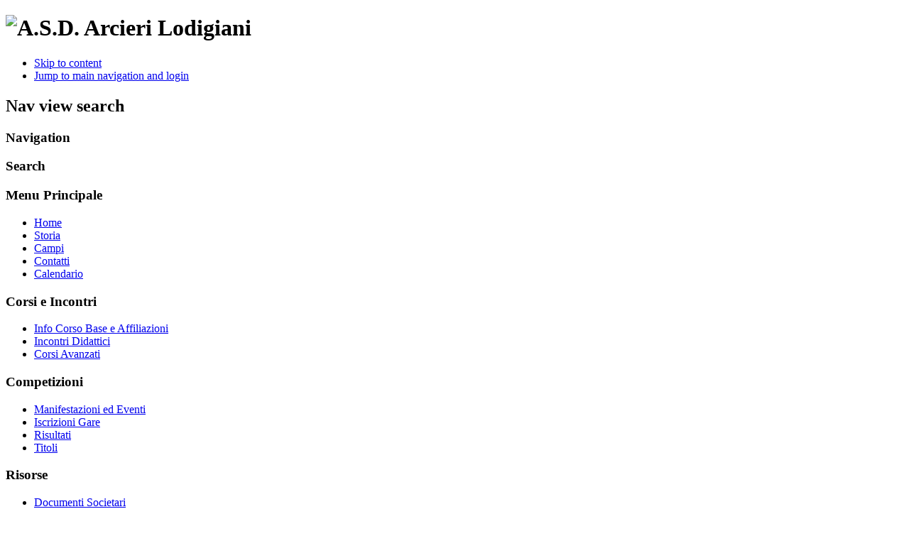

--- FILE ---
content_type: text/html; charset=utf-8
request_url: http://www.arcierilodigiani.it/documenti-societari/160-regolamento-2020.html
body_size: 6658
content:
<!DOCTYPE html PUBLIC "-//W3C//DTD XHTML 1.0 Transitional//EN" "http://www.w3.org/TR/xhtml1/DTD/xhtml1-transitional.dtd">
<html xmlns="http://www.w3.org/1999/xhtml" xml:lang="it-it" lang="it-it" dir="ltr" >
<head>
	<base href="http://www.arcierilodigiani.it/documenti-societari/160-regolamento-2020.html" />
	<meta http-equiv="content-type" content="text/html; charset=utf-8" />
	<meta name="keywords" content="arcieri, lodi, arcieria, arcierilodigiani" />
	<meta name="author" content="Administrator" />
	<meta name="description" content="A.S.D. Arcieri Lodigiani 04-139" />
	<meta name="generator" content="Joomla! - Open Source Content Management" />
	<title>Nuovo Regolamento COVID-19</title>
	<link href="/favicon.ico" rel="shortcut icon" type="image/vnd.microsoft.icon" />
	<link href="/cache/widgetkit/widgetkit-1dfd027e.css" rel="stylesheet" type="text/css" />
	<link href="/templates/system/css/system.css" rel="stylesheet" type="text/css" />
	<link href="/templates/beez_20_arcieri/css/position.css" rel="stylesheet" type="text/css" media="screen,projection" />
	<link href="/templates/beez_20_arcieri/css/layout.css" rel="stylesheet" type="text/css" media="screen,projection" />
	<link href="/templates/beez_20_arcieri/css/print.css" rel="stylesheet" type="text/css" media="print" />
	<link href="/templates/beez_20_arcieri/css/general.css" rel="stylesheet" type="text/css" />
	<link href="/templates/beez_20_arcieri/css/personal.css" rel="stylesheet" type="text/css" />
	<script src="/media/jui/js/jquery.min.js" type="text/javascript"></script>
	<script src="/media/jui/js/jquery-noconflict.js" type="text/javascript"></script>
	<script src="/media/jui/js/jquery-migrate.min.js" type="text/javascript"></script>
	<script src="/media/system/js/caption.js" type="text/javascript"></script>
	<script src="/media/jui/js/bootstrap.min.js" type="text/javascript"></script>
	<script src="/cache/widgetkit/widgetkit-098c328e.js" type="text/javascript"></script>
	<script src="/media/system/js/mootools-core.js" type="text/javascript"></script>
	<script src="/media/system/js/core.js" type="text/javascript"></script>
	<script src="/media/system/js/mootools-more.js" type="text/javascript"></script>
	<script src="/templates/beez_20_arcieri/javascript/md_stylechanger.js" type="text/javascript"></script>
	<script src="/templates/beez_20_arcieri/javascript/hide.js" type="text/javascript"></script>
	<script type="text/javascript">
jQuery(window).on('load',  function() {
				new JCaption('img.caption');
			});
	</script>


<!-- For Modern Browsers with PNG Support -->
<link rel="icon" type="image/png" href="/templates/beez_20_arcieri/favicon32.png">

<!--[if lte IE 6]>
<link href="/templates/beez_20_arcieri/css/ieonly.css" rel="stylesheet" type="text/css" />
<style type="text/css">
#line {
  width:98% ;
}
.logoheader {
  height:200px;
}
#header ul.menu {
  display:block !important;
  width:98.2% ;
}
</style>
<![endif]-->

<!--[if IE 7]>
<link href="/templates/beez_20_arcieri/css/ie7only.css" rel="stylesheet" type="text/css" />
<![endif]-->

<script type="text/javascript">
  var big ='90%';
  var small='53%';
  var altopen='is open';
  var altclose='is closed';
  var bildauf='/templates/beez_20_arcieri/images/plus.png';
  var bildzu='/templates/beez_20_arcieri/images/minus.png';
  var rightopen='Open info';
  var rightclose='Close info';
  var fontSizeTitle='Font size';
  var bigger='Bigger';
  var reset='Reset';
  var smaller='Smaller';
  var biggerTitle='Increase size';
  var resetTitle='Revert styles to default';
  var smallerTitle='Decrease size';
</script>

</head>

<body>

<div id="all">
        <div id="back">
                <div id="header">
                    <div class="logoheader">
                            <h1 id="logo">

                                                        <img src="/images/logo_grande.png"  alt="A.S.D. Arcieri Lodigiani" />
                                                                                    <span class="header1">
                                                        </span></h1>
                    </div><!-- end logoheader -->
                        <ul class="skiplinks">
                                <li><a href="#main" class="u2">Skip to content</a></li>
                                <li><a href="#nav" class="u2">Jump to main navigation and login</a></li>
                                                    </ul>
                        <h2 class="unseen">Nav view search</h2>
                        <h3 class="unseen">Navigation</h3>
                        
                        <div id="line">
                        <!--<div id="fontsize"></div> -->
                        <div id=”fontsize” style=”display:none”></div>
                        <h3 class="unseen">Search</h3>
                        
                        </div> <!-- end line -->


                </div><!-- end header -->
                        <div id="contentarea">
                                        <div id="breadcrumbs">

                                                        

                                        </div>

                                        

                                                        <div class="left1 leftbigger" id="nav">
                                                   <div class="moduletable_menu">
 <h3><span
	class="backh"><span class="backh2"><span class="backh3">Menu Principale</span></span></span></h3>
 <ul class="nav menu">
<li class="item-78 default"><a href="/" >Home</a></li><li class="item-66"><a href="/storia.html" >Storia</a></li><li class="item-67"><a href="/campi.html" >Campi</a></li><li class="item-68"><a href="/contatti.html" >Contatti</a></li><li class="item-205"><a href="/calendario.html" >Calendario</a></li></ul>
</div>
<div class="moduletable">
 <h3><span
	class="backh"><span class="backh2"><span class="backh3">Corsi e Incontri</span></span></span></h3>
 <ul class="nav menu">
<li class="item-206"><a href="/corso-base.html" >Info Corso Base e Affiliazioni</a></li><li class="item-207"><a href="/incontri.html" >Incontri Didattici</a></li><li class="item-208"><a href="/corsi-avanzati.html" >Corsi Avanzati</a></li></ul>
</div>
<div class="moduletable">
 <h3><span
	class="backh"><span class="backh2"><span class="backh3">Competizioni</span></span></span></h3>
 <ul class="nav menu">
<li class="item-74"><a href="/manifestazioni-ed-eventi.html" >Manifestazioni ed Eventi</a></li><li class="item-71"><a href="/iscrizioni-gare.html" >Iscrizioni Gare</a></li><li class="item-72"><a href="/risultati.html" >Risultati</a></li><li class="item-73"><a href="/titoli.html" >Titoli</a></li></ul>
</div>
<div class="moduletable_menu">
 <h3><span
	class="backh"><span class="backh2"><span class="backh3">Risorse</span></span></span></h3>
 <ul class="nav menu">
<li class="item-70 current active"><a href="/documenti-societari.html" >Documenti Societari</a></li><li class="item-15"><a href="/administrator/" >Amministrazione</a></li><li class="item-264"><a href="/certificati.html" >Certificati Medici</a></li><li class="item-265"><a href="/profilo-fitarco.html" >Profilo Fitarco</a></li></ul>
</div>

                                                                
                                                                


                                                        </div><!-- end navi -->
               
                                        <div id="wrapper2" >

                                                <div id="main">

                                                
                                                        <div id="system-message-container">
	</div>

                                                        <div class="item-page" itemscope itemtype="https://schema.org/Article">
	<meta itemprop="inLanguage" content="it-IT" />
	
		
			<div class="page-header">
					<h2 itemprop="headline">
				Nuovo Regolamento COVID-19			</h2>
									</div>
							
<div class="icons">
	
					<div class="btn-group pull-right">
				<a class="btn dropdown-toggle" data-toggle="dropdown" href="#"> <span class="icon-cog"></span><span class="caret"></span> </a>
								<ul class="dropdown-menu">
											<li class="print-icon"> <a href="/documenti-societari/160-regolamento-2020.html?tmpl=component&amp;print=1&amp;page=" title="Stampa articolo < Nuovo Regolamento COVID-19 >" onclick="window.open(this.href,'win2','status=no,toolbar=no,scrollbars=yes,titlebar=no,menubar=no,resizable=yes,width=640,height=480,directories=no,location=no'); return false;" rel="nofollow"><span class="icon-print"></span>Stampa</a> </li>
																<li class="email-icon"> <a href="/component/mailto/?tmpl=component&amp;template=beez_20_arcieri&amp;link=c072b600de28417795fd811ae3e575a3d7f9101a" title="Invia via Email questo link ad un amico" onclick="window.open(this.href,'win2','width=400,height=350,menubar=yes,resizable=yes'); return false;" rel="nofollow"><span class="icon-envelope"></span>Email</a> </li>
														</ul>
			</div>
		
	</div>
			
				<dl class="article-info muted">

		
			<dt class="article-info-term">
									Dettagli							</dt>

			
			
			
					
					
			
						</dl>
	
	
				
								<div itemprop="articleBody">
		<p style="text-align: left;"><span style="font-size: 16.016px;">Il Presidente ed il Consiglio Direttivo dell’A.S.D. Compagnia Arcieri Lodigiani, dopo appropriato confronto in Assemblea con gli Associati e con i Volontari</span><br /><span style="font-size: 16.016px;"></span></p>
<p style="text-align: left;"><strong>VISTI</strong> i decreti legge per l'emergenza COVID 19 tutt'ora in corso;<br /><strong>VISTE</strong> le procedure per la prevenzione e la protezione dal contagio pandemico Covid-19 diramate dalla Federazione Italiana Tiro con l’arco;<br /><strong>VISTE</strong> le comunicazioni inviate alle società sportive dal comitato regionale Fitarco Lombardia;<br /><strong>CONSAPEVOLE</strong> della delicata situazione e della necessità di garantire i migliori standard di sicurezza per il contenimento del virus Pandemico Covid-19<br /><strong>RIAPRE, da Domenica 04 Ottobre 2020</strong>, le attività INDOOR ai propri associati,&nbsp;stabilendo la necessità di approvare e attuare il seguente regolamento / vademecum specifico di comportamento per l’accesso e l’utilizzo delle strutture, nonchè la gestione delle sessioni di allenamento.</p>
<p style="text-align: justify;">Come comunicato a tutti gli associati, per permettere la fine dei lavori presso la Nostra sede, nel mese di ottobre trasferiremo le attività in campi provvisori situati nella Nostra provincia.<br />Il seguente regolamento prende validità sin da oggi, e si attuerà in ogni struttura a Nostra disposizione.</p>
<p style="text-align: left;"> <br /><span style="color: #ff0000;"><strong>REGOLAMENTO VALIDO FINO A NUOVA COMUNICAZIONE DA PARTE DEL PRESIDENTE E DEL CONSIGLIO DIRETTIVO</strong></span></p>
<p style="text-align: left;">1) L’accesso alla struttura dovrà avvenire in modo scaglionato, evitando situazioni di assembramento e con l’osservanza della “distanza sociale” di almeno 2,00 metri. A tal proposito sarà istituita una <strong>procedura di prenotazione</strong>, su turni definiti con giusto anticipo e resi Noti volta per volta a tutti gli Associati.</p>
<p style="text-align: left;"><br />2)<span style="text-decoration: underline;"> L’accesso alla struttura non è consentito se si ha il sospetto o se si provano sintomatologie riconducibili potenzialmente al virus pandemico Covid-19 (forte senso di spossatezza, dolori muscolari di origine non nota, temperatura corporea pari o superiore a 37,5° gradi centigradi.</span></p>
<p style="text-align: left;"><br />3) Il campo e le attrezzature saranno periodicamente sanificati a cura di Volontari che hanno dato la loro disponibilità. Tali Responsabili avranno compito di organizzare il turno nel rispetto di quanto qui indicato. <span style="text-decoration: underline;">Al bisogno, i suddetti Volontari richiameranno e/o allontaneranno dal campo di tiro i trasgressori.</span></p>
<p style="text-align: left;"><br />4) Le persone che potranno accedere al campo saranno unicamente le seguenti:</p>
<p style="text-align: left; padding-left: 2em;">• Responsabile del turno (tirante)<br />• Dirigente ove necessario (non tirante)<br />• Tecnico ove necessario (non tirante)<br />• Atleta (tirante)<br />• № 1 Accompagnatore per atleta Minorenne e/o disabile (non tirante)</p>
<p style="text-align: left;">5) E’ fatto obbligo agli associati / accompagnatori / Ospiti la sottoscrizione delle presenti regole, indicando chiaramente NOME / COGNOME / DATA FIRMA a margine del presente documento.</p>
<p style="text-align: left;"><br />6) <strong>Le violazioni al presente regolamento, da parte di un Atleta o di un Responsabile, comporteranno l’immediato termine della sessione di allenamento e l’impossibilità di presentarsi a turni successivi. <span style="text-decoration: underline;">E' compito dei Responsabili così come degli Atleti, segnalare tempestivamente eventuali violazioni.</span> Ulteriori provvedimenti saranno poi Valutati dal Consiglio direttivo.</strong></p>
<p style="text-align: left;"><br />7) La capienza massima del Campo, determinata dal numero di batti-freccia installati secondo le direttive emanate dalla Federazione, è pari a <strong>№2 atleti per paglione (sala grande) e di №1 atleti per paglione (sala piccola); Sulla linea di tiro potranno tirare contemporaneamente&nbsp;№1 atleta per paglione, distanziando quindi le persone con un interasse pari a 2.00 metri.</strong></p>
<p style="text-align: left;"><br />8) All’ingresso al campo, il Responsabile farà firmare i documenti, sanificare le mani, ed indicherà un area (tavolino/sedia) dedicata al singolo Atleta per lasciare la propria Borsa/Attrezzatura. Sarà cura dell’Atleta usare il solo spazio a lui dedicato, rispettando le aree dedicate agli altri Associati. Le operazioni di montaggio dovrà essere effettuata dal singolo atleta, fatta salva l’esigenza di assistenza per persone non autosufficienti, sotto l’osservanza del punto precedente. <strong>Sarà cura dell'Atleta, una volta liberato il piano di utilizzo, la sanificazione del suo spazio in vista del turno successivo;</strong></p>
<p style="text-align: left;"><br />9) Nel caso di attrezzi di proprietà dell’associazione sportiva fornita in comodato temporaneo ai soci (archi, frecce, faretre ecc.), deve essere assicurata la pulizia, a cura del socio a cui sono state affidate, all’inizio e al termine dell’utilizzo.<br /> <br />10) Ogni sessione di tiro (volee) vede capienza di №2 atleti per ogni batti-freccia; I tiratori dovranno alternarsi sulla linea di tiro seguendo le normali direttive di gara:</p>
<ul>
<li style="text-align: left;">il tempo massimo previsto di tiro per ogni volee è pari a 2 minuti.</li>
<li style="text-align: left;">Non vi è limite di frecce, a patto di liberare la linea di tiro entro al tempo sopra indicato.</li>
<li style="text-align: left;">Gli atleti non potranno tirare sulla medesima targa;</li>
<li style="text-align: left;">In caso l’atleta davanti termini anticipatamente la propria volee, si dovrà comunque aspettare che tutta la linea sia sgombra;</li>
<li style="text-align: left;"><strong>La divisione dei turni ed i fischi dei tempi sono a cura e carico del Responsabile in turno.</strong></li>
</ul>
<p style="text-align: left;"><br />11) Qualsiasi figura (Atleta/Tecnico/Responsabile ecc.), <span style="text-decoration: underline;">all’infuori dell’Atleta in turno sulla linea di tiro, <strong>ha obbligo di mascherina</strong></span> nonché di osservanza delle norme sul “distanziamento sociale” pari a 2.00 metri.</p>
<p style="text-align: left;"><br />12) Le operazioni di recupero delle frecce dovranno avvenire seguendo le seguenti procedure:</p>
<p style="text-align: left; padding-left: 2em;">• Riportare l’arco dietro la linea di attesa, ben distanziato dall’attrezzatura del compagno di paglione.<br />• Obbligo di indossare la mascherina e guanti monouso obbligatorio solo sulla mano che tocca il paglione/targa)<br />• L’estrazione delle frecce dal batti-freccia va effettuato singolarmente da ogni atleta; l’eventuale compagno di tiro deve attendere il suo turno di estrazione osservando il “distanziamento sociale” di 2,00 m.</p>
<p style="text-align: left;">13)&nbsp;Si richiede l’utilizzo di guanti monouso per eventuali passaggi di materiale (sportivo o meno), o in alternativa di disinfettare il suddetto materiale con apposita soluzione alcolica prima del passaggio stesso.</p>
<p style="text-align: left;"><br />14) Le operazioni di smontaggio dell’attrezzatura dell’atleta deve avvenire con le medesime modalità e osservanza del montaggio, indicato al punto №8 e 9. Sarà a cura dell'Atleta, una volta liberato il piano utilizzato, <strong>la sanificazione del suo spazio in vista del turno successivo.</strong></p>
<p style="text-align: left;"><br />15) Saranno istituite delle aree di rispetto ben visibili per:</p>
<p style="text-align: left; padding-left: 2em;">• Ingresso<br />• Area individuale di sistemazione dell’Attrezzatura<br />• Dirigenti ed accompagnatori<br />• Tecnici ed Atleti in attesa del proprio turno di tiro (linea di Attesa/linea Archi)</p>
<p style="text-align: center;"><span style="text-decoration: underline;"><strong><span style="color: #ff0000; text-decoration: underline;">In ogni caso non sono ammissibili assembramenti</span>.</strong></span></p>
<p style="text-align: left;"><span style="text-decoration: underline;"></span><br />16) Valgono tutt’ora, in quanto compatibili, tutte le norme di sicurezza previste dalla normativa federale, nonché quelle del regolamento del campo.</p>
<p style="text-align: left;"><br />17) Il Presidente ed il Consiglio Direttivo si riserva ogni possibile successiva modifica o restrizione all’uso della struttura che si dovesse rendere necessaria in caso di ripetute violazioni alle norme igieniche e di sicurezza da parte degli associati, e/o nel caso di nuove disposizioni Nazionali, Regionali Federali.</p>
<p style="text-align: right;"><em><strong>Il Presidente</strong></em></p>
<p style="text-align: right;"><em><strong>Renato Ballerini</strong></em></p> 	</div>

	
							</div>


                                                </div><!-- end main -->

                                        </div><!-- end wrapper -->

                                
                        
                                <div class="wrap"></div>

                                </div> <!-- end contentarea -->

                        </div><!-- back -->

                </div><!-- all -->

                <div id="footer-outer">
                                                <div id="footer-inner">
                                <!--
                                <div id="bottom">
                                        <div class="box box1"> <div class="moduletable">
 <h3><span
	class="backh"><span class="backh2"><span class="backh3">A.S.D Arcieri Lodigiani</span></span></span></h3>
 <div class="footer1">Copyright &#169; 2026 www.arcierilodigiani.it. Tutti i diritti riservati.</div>
<div class="footer2"><a href="https://www.joomla.org">Joomla!</a> è un software libero rilasciato sotto <a href="https://www.gnu.org/licenses/gpl-2.0.html">licenza GNU/GPL.</a></div>
</div>
</div>
                                        <div class="box box2"> </div> 
                                        <div class="box box3"> </div>
                                </div>
                                -->


                        </div>
                                
                        <div id="footer-sub">
                                <div id="footer">

                                        
                                        <p>
                                                A.S.D. Arcieri Lodigiani P.IVA 05429860967 Tutti i diritti riservati. 
                                        </p>
										<a href="https://www.iubenda.com/privacy-policy/22011973" class="iubenda-nostyle no-brand iubenda-noiframe iubenda-embed iubenda-noiframe " title="Privacy Policy ">Privacy Policy</a><script type="text/javascript">(function (w,d) {var loader = function () {var s = d.createElement("script"), tag = d.getElementsByTagName("script")[0]; s.src="https://cdn.iubenda.com/iubenda.js"; tag.parentNode.insertBefore(s,tag);}; if(w.addEventListener){w.addEventListener("load", loader, false);}else if(w.attachEvent){w.attachEvent("onload", loader);}else{w.onload = loader;}})(window, document);</script> | <a href="https://www.iubenda.com/privacy-policy/22011973/cookie-policy" class="iubenda-nostyle no-brand iubenda-noiframe iubenda-embed iubenda-noiframe " title="Cookie Policy ">Cookie Policy</a><script type="text/javascript">(function (w,d) {var loader = function () {var s = d.createElement("script"), tag = d.getElementsByTagName("script")[0]; s.src="https://cdn.iubenda.com/iubenda.js"; tag.parentNode.insertBefore(s,tag);}; if(w.addEventListener){w.addEventListener("load", loader, false);}else if(w.attachEvent){w.attachEvent("onload", loader);}else{w.onload = loader;}})(window, document);</script>


                                </div><!-- end footer -->
                        </div>

                </div>
        
        </body>
</html>

